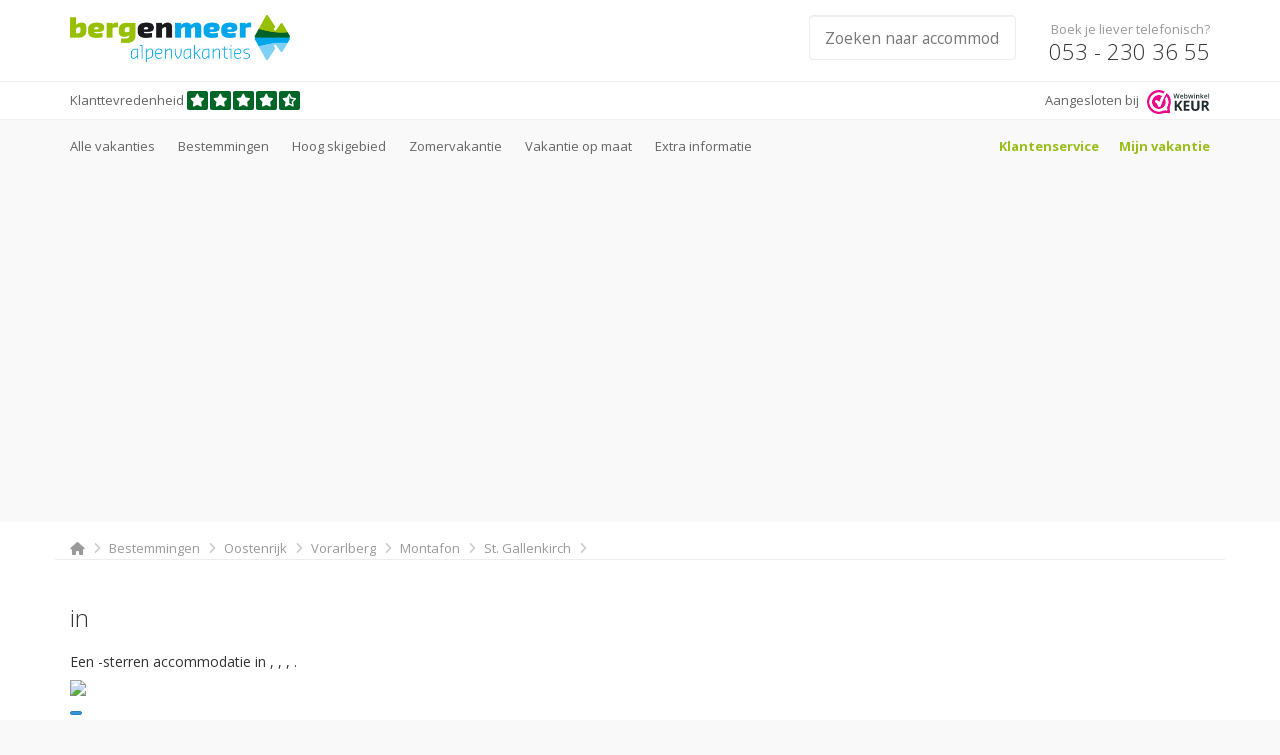

--- FILE ---
content_type: text/html; charset=UTF-8
request_url: https://www.bergenmeer.nl/wintersport/oostenrijk/vorarlberg/montafon/st.-gallenkirch/hotel-gasthof-adler.html
body_size: 4296
content:
<!DOCTYPE HTML>
<html>

<head>
    <meta charset="utf-8">
    <meta http-equiv="X-UA-Compatible" content="IE=edge">
    <meta name="viewport" content="width=device-width, initial-scale=1">
    <title>    in ,  - Alpenvakanties met Berg en Meer</title>
    <meta name="description" content="  in , .  Boek nu je vakantie voordelig bij Berg en Meer Alpenvakanties. De goedkoopste aanbieder, al vanaf &euro; 0,- per persoon per nacht." />
    <meta name="keywords" content=", hotel gasthof adler, st. gallenkirch, oostenrijk, vorarlberg" />
    <meta name="author" content="Berg en Meer Alpenvakanties" />
    <meta name="publisher" content="Berg en Meer Alpenvakanties" />
            <meta name="robots" content="index, follow" />
        <meta name="revisit-after" content="5 days" />
    <!--<meta name="google-site-verification" content="y2c3M4_vtG0A7c2L5_LYPsSIUCvE_83CdcAYGrvwXFE" />-->
    <meta name="google-site-verification" content="at_e4MAPTbqbJMwoCjutUVgporXN2wL3v1vncbdMKlE" />
    <link rel="icon" type="image/png" href="/layout/media/favicon.png">

    <link rel="stylesheet" href="//maxcdn.bootstrapcdn.com/bootstrap/3.2.0/css/bootstrap.min.css" />
    <!--<link rel="stylesheet" href="https://cdnjs.cloudflare.com/ajax/libs/font-awesome/5.15.3/css/all.min.css"/>-->
    <link rel="stylesheet" href="https://cdnjs.cloudflare.com/ajax/libs/font-awesome/6.6.0/css/all.min.css" />
    <link rel="stylesheet" href="//fonts.googleapis.com/css?family=Open+Sans:400,300,700,800&subset=latin,latin-ext" />
        <link rel="stylesheet" href="https://www.bergenmeer.nl/layout/css.min.css?t=1769425553" />
    <link rel="stylesheet" href="https://www.bergenmeer.nl/layout/winter.min.css" />

    <link rel="canonical" href="https://www.bergenmeer.nl/wintersport/oostenrijk/vorarlberg/montafon/st.-gallenkirch/hotel-gasthof-adler.html" />
        <link rel="alternate" hreflang="nl-NL" href="https://www.bergenmeer.nl/wintersport/oostenrijk/vorarlberg/montafon/st.-gallenkirch/hotel-gasthof-adler.html" />
    <link rel="alternate" hreflang="nl-BE" href="https://www.bergenmeer.be/wintersport/oostenrijk/vorarlberg/montafon/st.-gallenkirch/hotel-gasthof-adler.html" />
            <!-- Global site tag (gtag.js) - Google Analytics -->
    <script async src="https://www.googletagmanager.com/gtag/js?id=G-D8NLPYLD07"></script>
    <script>
        window.dataLayer = window.dataLayer || [];

        function gtag() {
            dataLayer.push(arguments);
        }
        gtag('js', new Date());

        gtag('config', 'G-D8NLPYLD07');
    </script><!-- -->
    <script src="//ajax.googleapis.com/ajax/libs/jquery/1.10.2/jquery.min.js"></script>
    <script src="//ajax.googleapis.com/ajax/libs/jqueryui/1.10.3/jquery-ui.min.js"></script>
    <script src="https://www.bergenmeer.nl/layout/jquery.ui.touch-punch.js"></script>
    <script src="https://maps.googleapis.com/maps/api/js?key=AIzaSyDNsYpv9u0A8pEBEddAXRFCOla7WOVEehY&language=nl"></script>
    <script type="text/javascript" src="//maxcdn.bootstrapcdn.com/bootstrap/3.2.0/js/bootstrap.min.js"></script>
        <script type="text/javascript" src="https://www.bergenmeer.nl/layout/js.js?t=1769425553"></script>
    <script type="text/javascript">
        var sBase = 'https://www.bergenmeer.nl/';
    </script>
    <script>
        (function(n, r) {
            if (1 == 2) {
                var e = document.createElement("script");
                e.async = !0, e.src = n + "/sidebar.js?id=" + r + "&c=" + c(10, r);
                var t = document.getElementsByTagName("script")[0];
                t.parentNode.insertBefore(e, t);

                function c(s, i) {
                    var o = Date.now(),
                        a = s * 6e4,
                        _ = (Math.sin(i) || 0) * a;
                    return Math.floor((o + _) / a)
                }
            }
        })("https://dashboard.webwinkelkeur.nl", 1220746);
    </script>
</head>

<body>
    <!-- Google Tag Manager (noscript) -->
    <noscript>
        <iframe src="https://www.googletagmanager.com/ns.html?id=GTM-583FZ2" height="0" width="0" style="display:none;visibility:hidden"></iframe>
    </noscript>
    <!-- End Google Tag Manager (noscript) -->

    <!-- Google Tag Manager -->
    <noscript>
        <iframe src="//www.googletagmanager.com/ns.html?id=GTM-583FZ2" height="0" width="0" style="display:none;visibility:hidden"></iframe>
    </noscript>
    <script>
        (function(w, d, s, l, i) {
            w[l] = w[l] || [];
            w[l].push({
                'gtm.start': new Date().getTime(),
                event: 'gtm.js'
            });
            var f = d.getElementsByTagName(s)[0],
                j = d.createElement(s),
                dl = l != 'dataLayer' ? '&l=' + l : '';
            j.async = true;
            j.src =
                '//www.googletagmanager.com/gtm.js?id=' + i + dl;
            f.parentNode.insertBefore(j, f);
        })(window, document, 'script', 'dataLayer', 'GTM-583FZ2');
    </script>
    <!-- End Google Tag Manager -->

    
    <div class="visible-md-block visible-lg-block">
        <div class="topbar">
            <!-- -->
            <div class="container-fluid bg-white" id="header">
                
                <div class="container">
                    <div class="row row-padding">
                        <div class="col-sm-2">
                            <a href="https://www.bergenmeer.nl/wintersport/"><img src="https://www.bergenmeer.nl/layout/media/logo_420x90.jpg" style="width:220px;" /></a>
                        </div>
                        <div class="col-sm-10 text-right">
                                                            <div class="header-item">
                                    <div class="col-xs-12" style="">
                                        <form name="search_all_form">
                                            <input type="text" name="query" id="search_all_query" placeholder="Zoeken naar accommodaties, bestemmingen en skigebieden" class="form-control home-search-bar search-bar-border-light" autocomplete="off" />
                                            <div id="search_all_results"></div>
                                        </form>
                                    </div>
                                </div>
                                                        <div class="header-item">
                                <span class="header-phone-text">Boek je liever telefonisch?</span><br />
                                <span class="header-phone-number">053 - 230 36 55</span>
                            </div>
                        </div>
                    </div>
                </div>
            </div>

            <div class="container-fluid bg-white" style="padding: 5px 0; border-bottom:1px solid #f0f0f0; font-size: 100%; color:#656565;">
                <div class="container">
                    <div class="row">
                        <div class="col-xs-6">
                            <div style="display:inline-block; padding-top: 2px;">Klanttevredenheid <a href="https://www.webwinkelkeur.nl/webshop/Berg-en-Meer-Alpenvakanties_1220746/reviews" target="_blank" style="color: #333;  "><span style=""><i class="fa fa-star" style="padding:3px; border-radius: 2px; background: #006526; color: #fff; margin-right:2px;"></i><i class="fa fa-star" style="padding:3px; border-radius: 2px; background: #006526; color: #fff; margin-right:2px;"></i><i class="fa fa-star" style="padding:3px; border-radius: 2px; background: #006526; color: #fff; margin-right:2px;"></i><i class="fa fa-star" style="padding:3px; border-radius: 2px; background: #006526; color: #fff; margin-right:2px;"></i><i class="fa fa-star-half-stroke" style="padding:3px; border-radius: 2px; background: #006526; color: #fff; margin-right:2px; text-align: left;"></i></span></a></div>                        </div>
                        <div class="col-xs-6 text-right">
                            <div style="display:inline-block; margin-left: 15px;">
                                <span style="display:inline-block; margin-right: 5px; padding-top: 2px;">Aangesloten bij</span>
                                <a href="https://www.webwinkelkeur.nl/webshop/Berg-en-Meer-Alpenvakanties_1220746" target="_blank">
                                    <img src="/layout/media/Logo-WebwinkelKeur-RGB.svg" style="height: 24px;" />
                                </a>
                            </div>
                        </div>
                    </div>
                </div>
            </div>
        </div>

        <div class="container-fluid bg-light">
            <div class="container">
                <div class="row row-padding">
                    <div class="col-md-8">
                        <ul class="navigation">
                            <li><a href="https://www.bergenmeer.nl/wintersport/zoeken/alles/?p=0">Alle vakanties</a></li>
                            <li><a href="https://www.bergenmeer.nl/wintersport/bestemmingen/">Bestemmingen</a></li>
                            <li>
                                <a href="https://www.bergenmeer.nl/wintersport/zoeken/hoog-skigebied/">Hoog skigebied</a>
                            </li>
                            <li>
                                <a href="https://www.bergenmeer.nl/vakantie/">Zomervakantie</a>
                            </li>
                            <li><a href="https://www.bergenmeer.nl/klantenservice/8/vakantie-op-maat.html">Vakantie op maat</a>
                            </li>
                            <li>
                                <div class="toggle-submenu" data-submenu="submenu-landingpages">
                                    <a style="cursor: default;">Extra informatie</a>
                                    <div class="navigation-pulldown" id="submenu-landingpages">
                                        <ul class="navigation-submenu">
                                                                                            <li>
                                                    <a href="https://www.bergenmeer.nl/hotel-oostenrijk-zomer.html">Hotel Oostenrijk zomer</a>
                                                </li>
                                                                                            <li>
                                                    <a href="https://www.bergenmeer.nl/hotel-oostenrijk-wintersport.html">Hotel Oostenrijk wintersport</a>
                                                </li>
                                                                                            <li>
                                                    <a href="https://www.bergenmeer.nl/all-inclusive-oostenrijk.html">All inclusive Oostenrijk</a>
                                                </li>
                                                                                            <li>
                                                    <a href="https://www.bergenmeer.nl/hoog-skigebied-oostenrijk.html">Hoog skigebied Oostenrijk</a>
                                                </li>
                                                                                            <li>
                                                    <a href="https://www.bergenmeer.nl/wandelvakantie-oostenrijk.html">Wandelvakantie Oostenrijk</a>
                                                </li>
                                                                                            <li>
                                                    <a href="https://www.bergenmeer.nl/kindervakantie-oostenrijk.html">Kindervakantie Oostenrijk</a>
                                                </li>
                                                                                            <li>
                                                    <a href="https://www.bergenmeer.nl/wellnesshotel-oostenrijk.html">Wellnesshotel Oostenrijk</a>
                                                </li>
                                                                                            <li>
                                                    <a href="https://www.bergenmeer.nl/actieve-vakantie-oostenrijk.html">Actieve vakantie Oostenrijk</a>
                                                </li>
                                                                                            <li>
                                                    <a href="https://www.bergenmeer.nl/autorondreis-oostenrijk.html">Autorondreis Oostenrijk</a>
                                                </li>
                                                                                    </ul>
                                    </div>
                                </div>
                            </li>
                        </ul>
                    </div>
                    <div class="col-md-4 text-right">
                        <ul class="navigation">
                            <li>
                                <div class="toggle-submenu" data-submenu="submenu-customerservice">
                                    <a style="cursor: default;" class="important"><strong>
                                            Klantenservice</strong></a>
                                    <div class="navigation-pulldown" id="submenu-customerservice">
                                        <ul class="navigation-submenu">
                                                                                            <li>
                                                    <a href="https://www.bergenmeer.nl/klantenservice/4/online betalen.html" >Online betalen</a>
                                                </li>
                                                                                            <li>
                                                    <a href="https://www.bergenmeer.nl/klantenservice/7/veel gestelde vragen.html" >Veel gestelde vragen</a>
                                                </li>
                                                                                            <li>
                                                    <a href="https://www.bergenmeer.nl/klantenservice/1/algemene voorwaarden.html" >Algemene voorwaarden</a>
                                                </li>
                                                                                            <li>
                                                    <a href="https://www.bergenmeer.nl/klantenservice/3/contact.html" >Contact</a>
                                                </li>
                                                                                            <li>
                                                    <a href="https://www.bergenmeer.nl/klantenservice/5/over ons.html" >Over ons</a>
                                                </li>
                                                                                            <li>
                                                    <a href="https://www.bergenmeer.nl/klantenservice/6/reviews keurmerken garanties.html" >Reviews Keurmerken Garanties</a>
                                                </li>
                                                                                            <li>
                                                    <a href="https://www.bergenmeer.nl/klantenservice/2/privacy verklaring en disclaimer.html" >Privacy verklaring en Disclaimer</a>
                                                </li>
                                                                                            <li>
                                                    <a href="https://www.bergenmeer.nl/klantenservice/11/annuleringsvoorwaarden.html" >Annuleringsvoorwaarden</a>
                                                </li>
                                                                                            <li>
                                                    <a href="https://www.bergenmeer.nl/klantenservice/12/ontevreden tijdens de reis.html" >Ontevreden tijdens de reis</a>
                                                </li>
                                                                                    </ul>
                                    </div>
                                </div>
                            <li><a href="https://www.bergenmeer.nl/wintersport/boeken/" class="important"><strong>Mijn
                                        vakantie</strong></a></li>
                        </ul>
                    </div>
                </div>
            </div>
        </div>
    </div>
    </div>
    <div class="visible-xs-block visible-sm-block">
        <div class="topbar">
            <div class="navbar navbar-default" role="navigation" id="header" style="background:#fff; margin-bottom: 0;">

                <div class="container">
                    <div class="navbar-header">
                        <button type="button" class="navbar-toggle" data-toggle="collapse" data-target=".navbar-collapse">
                            <span class="sr-only">Menu</span>
                            <i class="fa fa-bars"></i>
                        </button>

                        <a href="https://www.bergenmeer.nl/wintersport/" class="navbar-brand">
                            <img src="https://www.bergenmeer.nl/layout/media/logo_420x90.jpg" style="width:220px;" />
                        </a>
                    </div>
                    <div class="container-fluid bg-white" style="padding: 5px; margin-left: -20px; margin-right: -20px; width: calc(100% + 40px); border-bottom:1px solid #f0f0f0; font-size: 80%; color:#656565;">
                        <div class="container">
                            <div class="row">
                                <div class="col-xs-6">
                                    <div style="display:inline-block; padding-top: 2px;">Klanttevredenheid <a href="https://www.webwinkelkeur.nl/webshop/Berg-en-Meer-Alpenvakanties_1220746/reviews" target="_blank" style="color: #333;  "><span style=""><i class="fa fa-star" style="padding:3px; border-radius: 2px; background: #006526; color: #fff; margin-right:2px;"></i><i class="fa fa-star" style="padding:3px; border-radius: 2px; background: #006526; color: #fff; margin-right:2px;"></i><i class="fa fa-star" style="padding:3px; border-radius: 2px; background: #006526; color: #fff; margin-right:2px;"></i><i class="fa fa-star" style="padding:3px; border-radius: 2px; background: #006526; color: #fff; margin-right:2px;"></i><i class="fa fa-star-half-stroke" style="padding:3px; border-radius: 2px; background: #006526; color: #fff; margin-right:2px; text-align: left;"></i></span></a></div>                                </div>
                                <div class="col-xs-6 text-right">
                                    <div style="display:inline-block; margin-left: 15px;">
                                        <span style="display:inline-block; margin-right: 5px; padding-top: 2px;">Aangesloten bij</span>
                                        <a href="https://www.webwinkelkeur.nl/webshop/Berg-en-Meer-Alpenvakanties_1220746" target="_blank">
                                            <img src="/layout/media/Logo-WebwinkelKeur-RGB.svg" style="height: 24px;" />
                                        </a>
                                    </div>
                                </div>
                            </div>
                        </div>
                    </div>
                    <div class="navbar-collapse collapse">
                        <ul class="nav navbar-nav navbar-right" style="padding-top: 13px;">
                            <li><a href="https://www.bergenmeer.nl/wintersport/zoeken/alles/?p=0">Alle vakanties</a></li>
                            <li><a href="https://www.bergenmeer.nl/wintersport/bestemmingen/">Bestemmingen</a></li>
							<li>
                                <a href="https://www.bergenmeer.nl/wintersport/zoeken/hoog-skigebied/">Hoog skigebied</a>
                            </li>
                            <li><a href="https://www.bergenmeer.nl/wintersport/arrangementen/">Arrangementen</a></li>
                            <li>
                                <a href="https://www.bergenmeer.nl/vakantie/">Zomervakantie</a>
                            </li>
                            <li><a href="https://www.bergenmeer.nl/klantenservice/8/vakantie-op-maat.html">Vakantie op maat</a>
                            </li>
                                                            <li><a href="https://www.bergenmeer.nl/hotel-oostenrijk-zomer.html">Extra informatie</a>
                                </li>
                                                        <li><a href="https://www.bergenmeer.nl/klantenservice/4/online%20betalen.html">Klantenservice</a></li>
                            <li><a href="https://www.bergenmeer.nl/wintersport/boeken/" class="important"><strong>Mijn vakantie</strong></a>
                            </li>
                        </ul>

                                                    <div class="col-xs-12 col-lg-6 col-lg-offset-3" style="margin: 0 -15px 60px -15px;">
                                <form name="search_all_form">
                                    <input type="text" name="query" id="search_all_query_mobile" placeholder="Zoeken naar accommodaties, bestemmingen en skigebieden" class="form-control home-search-bar search-bar-border-light" autocomplete="off" />
                                    <div id="search_all_results_mobile"></div>
                                </form>
                            </div>
                                            </div>
                </div>
            </div>

            <div class="container-fluid bg-light">
                <div class="container">
                    <div class="row row-padding">
                        <div class="col-xs-12">

                            <table style="width: 100%;">
                                <tr>

                                    <td class="text-right">
                                        <span class="header-phone-text"><span class="visible-xs-inline">Liever tel.</span><span class="visible-sm-inline">Liever telefonisch</span> boeken?</span>
                                        <span class="header-phone-number">053 - 230 36 55</span>
                                    </td>
                                </tr>
                            </table>
                        </div>
                    </div>
                </div>
            </div>
        </div>
    </div>

    <div id="height-spacer"></div>

            <div class="container-fluid background-image-stretch" style="background-image:url('https://www.bergenmeer.nl/SiteManager3/Binaries/Image/Accommodations/');">
            <div class="container">
                <div class="row row-padding">
                    <div class="col-xs-12 relative" style="height:320px;">
                        
                                            </div>
                </div>
            </div>
        </div>
            <div class="container-fluid bg-white">
            <div class="container">
                <div class="row row-padding">
                    <div class="col-xs-12" id="crumbpath">
                        <a href="https://www.bergenmeer.nl/wintersport/"><i class="fa fa-home"></i></a> <i class="fa fa-angle-right"></i>

                        <a href="https://www.bergenmeer.nl/wintersport/bestemmingen/">Bestemmingen</a> <i class="fa fa-angle-right"></i> <a href="https://www.bergenmeer.nl/wintersport/oostenrijk/">Oostenrijk</a> <i class="fa fa-angle-right"></i> <a href="https://www.bergenmeer.nl/wintersport/oostenrijk/vorarlberg/">Vorarlberg</a> <i class="fa fa-angle-right"></i> <a href="https://www.bergenmeer.nl/wintersport/oostenrijk/vorarlberg/montafon/">Montafon</a> <i class="fa fa-angle-right"></i> <a href="https://www.bergenmeer.nl/wintersport/oostenrijk/vorarlberg/montafon/st.-gallenkirch/">St. Gallenkirch</a> <i class="fa fa-angle-right"></i>                     </div>
                </div>
            </div>
        </div>
    
    <div class="container-fluid bg-white">
        <div id="large-areamap" style="background: rgba(0, 0, 0, .55); display: none; position:fixed; z-index: 1000; top: 0; right: 0; bottom: 0; left: 0; text-align: center; padding-top: 50px;">

    <div id="areamap" style="background: #fff; padding: 0; display: inline-block; position: relative; max-width: 60%; max-height: 60%;">
        <div class="close-areamap" style="position:absolute; right: 0px; top: 0px; width: 60px; height: 60px; color: #999; background: #fff; text-align: center; padding-top: 15px;">
            <i class="fa fa-close" style="font-size: 30px;"></i>
        </div>
        <img src="" alt="" style="max-height: 100%; height: 100%; width: 100%;">
    </div>

</div>
<div class="container">
    <div class="row row-padding">
        <div class="col-sm-8">
            <h1> in             </h1>
                        <table class="selection-table">
                <tr>
                    <td>
                        Een -sterren accommodatie in
                        <a href="https://www.bergenmeer.nl/wintersport/oostenrijk/vorarlberg/montafon/st.-gallenkirch/"></a>,
                        <a href="https://www.bergenmeer.nl/wintersport/oostenrijk/vorarlberg/montafon/"></a>,
                        <a href="https://www.bergenmeer.nl/wintersport/oostenrijk/vorarlberg/"></a>,
                        <a href="https://www.bergenmeer.nl/wintersport/oostenrijk/"></a>.
                    </td>
                    <td></td>
                </tr>
            </table>

            <div class="row">
                <div class="col-lg-4">
                    <img src="https://www.bergenmeer.nl//SiteManager3/Binaries/Image/Accommodations/" style="width:100%; margin-bottom:5px;" /><br />
                    <span class="caretype-label" title=""></span>
                    <div>
                        <ul style="margin-top:20px; margin-bottom:5px; padding:5px; border-radius: 10px; box-shadow: 0 0 15px rgba(0, 0, 0, .1);">
                            <li ><span style=" display:inline-block; padding-right:5px; ">&check;</span></li>
                            <li ><span style="display:inline-block; padding-right:5px; ">&check;</span></li>
                            <li ><span style="display:inline-block; padding-right:5px;">&check;</span></li>
                        </ul>
                    </div>
                </div>
                <div class="col-lg-8">
                    <div class="cms-heading-mask">
                                            </div>
                </div>
            </div>

            <div class="row row-padding">
                <div class="col-lg-12">
                    <ul class="nav nav-tabs" id="accommodation_details_tabs">
                        <li class="active"><a href="#general" data-toggle="tab">Over de accommodatie</a></li>
                        <li><a href="#images" data-toggle="tab">Foto's</a></li>
                        <li><a href="#price_table" data-toggle="tab">Prijzen</a></li>
                        <li><a href="#destination" data-toggle="tab">Bestemming</a></li>
                        <li><a href="#location" data-toggle="tab">Kaart</a></li>
                                                <!--<li><a href="#reviews" data-toggle="tab">Beoordelingen door klanten</a></li>-->
                    </ul>

                    <div class="tab-content">
                        <div class="tab-pane active" id="general">
                            <br />
                            <p>
                                <strong>Verzorging</strong><br />
                                In  verblijf je op basis van
                                .                            </p>

                            <div class="row">
                                <div class="col-lg-6">
                                    <strong>Faciliteiten en services</strong><br />
                                                                    </div>
                                <div class="col-lg-6">
                                    <strong>Kamerinformatie</strong><br />
                                    
                                    <strong>Goed om te weten</strong><br />
                                                                    </div>
                            </div>
                        </div>
                        <div class="tab-pane" id="images">
                            <div class="row row-padding">
                                <div class="col-md-8">
                                    <img src="